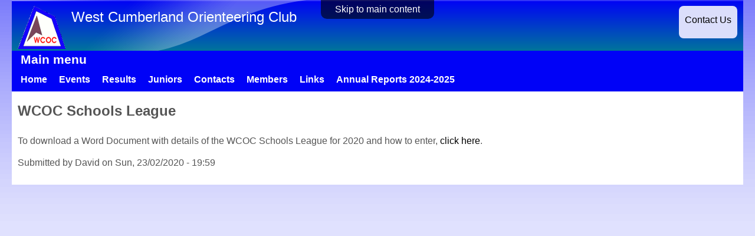

--- FILE ---
content_type: text/html; charset=utf-8
request_url: http://www.wcoc.co.uk/content/wcoc-schools-league
body_size: 4313
content:
<!DOCTYPE html>
<!--[if lt IE 7]><html class="lt-ie9 lt-ie8 lt-ie7" lang="en" dir="ltr"><![endif]-->
<!--[if IE 7]><html class="lt-ie9 lt-ie8" lang="en" dir="ltr"><![endif]-->
<!--[if IE 8]><html class="lt-ie9" lang="en" dir="ltr"><![endif]-->
<!--[if gt IE 8]><!--><html lang="en" dir="ltr" prefix="content: http://purl.org/rss/1.0/modules/content/ dc: http://purl.org/dc/terms/ foaf: http://xmlns.com/foaf/0.1/ og: http://ogp.me/ns# rdfs: http://www.w3.org/2000/01/rdf-schema# sioc: http://rdfs.org/sioc/ns# sioct: http://rdfs.org/sioc/types# skos: http://www.w3.org/2004/02/skos/core# xsd: http://www.w3.org/2001/XMLSchema#"><!--<![endif]-->
<head>
<meta charset="utf-8" />
<meta name="Generator" content="Drupal 7 (http://drupal.org)" />
<link rel="canonical" href="/content/wcoc-schools-league" />
<link rel="shortlink" href="/node/1456" />
<link rel="shortcut icon" href="http://www.wcoc.co.uk/sites/default/files/favicon.ico" type="image/vnd.microsoft.icon" />
<meta name="viewport" content="width=device-width, initial-scale=1" />
<meta name="MobileOptimized" content="width" />
<meta name="HandheldFriendly" content="true" />
<meta name="apple-mobile-web-app-capable" content="yes" />
<title>WCOC Schools League | West Cumberland Orienteering Club</title>
<style type="text/css" media="all">
@import url("http://www.wcoc.co.uk/modules/system/system.base.css?s1kbsv");
@import url("http://www.wcoc.co.uk/modules/system/system.menus.css?s1kbsv");
@import url("http://www.wcoc.co.uk/modules/system/system.messages.css?s1kbsv");
@import url("http://www.wcoc.co.uk/modules/system/system.theme.css?s1kbsv");
</style>
<style type="text/css" media="all">
@import url("http://www.wcoc.co.uk/modules/aggregator/aggregator.css?s1kbsv");
@import url("http://www.wcoc.co.uk/modules/comment/comment.css?s1kbsv");
@import url("http://www.wcoc.co.uk/sites/all/modules/date/date_repeat_field/date_repeat_field.css?s1kbsv");
@import url("http://www.wcoc.co.uk/modules/field/theme/field.css?s1kbsv");
@import url("http://www.wcoc.co.uk/modules/node/node.css?s1kbsv");
@import url("http://www.wcoc.co.uk/modules/search/search.css?s1kbsv");
@import url("http://www.wcoc.co.uk/modules/user/user.css?s1kbsv");
@import url("http://www.wcoc.co.uk/sites/all/modules/views/css/views.css?s1kbsv");
</style>
<style type="text/css" media="all">
@import url("http://www.wcoc.co.uk/sites/all/modules/ctools/css/ctools.css?s1kbsv");
</style>
<style type="text/css" media="screen">
@import url("http://www.wcoc.co.uk/sites/all/themes/adaptivetheme/adaptivetheme/adaptivetheme/adaptivetheme/at_core/css/at.settings.style.headings.css?s1kbsv");
@import url("http://www.wcoc.co.uk/sites/all/themes/adaptivetheme/adaptivetheme/adaptivetheme/adaptivetheme/at_core/css/at.settings.style.image.css?s1kbsv");
@import url("http://www.wcoc.co.uk/sites/all/themes/adaptivetheme/adaptivetheme/adaptivetheme/adaptivetheme/at_core/css/at.layout.css?s1kbsv");
</style>
<style type="text/css" media="all">
@import url("http://www.wcoc.co.uk/sites/default/files/color/pixture_reloaded-5fb5cac1/colors.css?s1kbsv");
@import url("http://www.wcoc.co.uk/sites/all/themes/pixture_reloaded/css/pixture_reloaded.css?s1kbsv");
@import url("http://www.wcoc.co.uk/sites/all/themes/pixture_reloaded/css/pixture_reloaded.settings.style.css?s1kbsv");
</style>
<link type="text/css" rel="stylesheet" href="http://www.wcoc.co.uk/sites/default/files/adaptivetheme/pixture_reloaded_files/pixture_reloaded.responsive.layout.css?s1kbsv" media="only screen" />
<style type="text/css" media="screen">
@import url("http://www.wcoc.co.uk/sites/default/files/adaptivetheme/pixture_reloaded_files/pixture_reloaded.fonts.css?s1kbsv");
</style>
<link type="text/css" rel="stylesheet" href="http://www.wcoc.co.uk/sites/all/themes/pixture_reloaded/css/responsive.smartphone.portrait.css?s1kbsv" media="only screen and (max-width:320px)" />
<link type="text/css" rel="stylesheet" href="http://www.wcoc.co.uk/sites/all/themes/pixture_reloaded/css/responsive.smartphone.landscape.css?s1kbsv" media="only screen and (min-width:321px) and (max-width:480px)" />
<link type="text/css" rel="stylesheet" href="http://www.wcoc.co.uk/sites/all/themes/pixture_reloaded/css/responsive.tablet.portrait.css?s1kbsv" media="only screen and (min-width:481px) and (max-width:768px)" />
<link type="text/css" rel="stylesheet" href="http://www.wcoc.co.uk/sites/all/themes/pixture_reloaded/css/responsive.tablet.landscape.css?s1kbsv" media="only screen and (min-width:769px) and (max-width:1024px)" />
<link type="text/css" rel="stylesheet" href="http://www.wcoc.co.uk/sites/all/themes/pixture_reloaded/css/responsive.desktop.css?s1kbsv" media="only screen and (min-width:1025px)" />
<style type="text/css" media="screen">
@import url("http://www.wcoc.co.uk/sites/default/files/adaptivetheme/pixture_reloaded_files/pixture_reloaded.custom.css?s1kbsv");
</style>

<!--[if lt IE 9]>
<style type="text/css" media="screen">
@import url("http://www.wcoc.co.uk/sites/default/files/adaptivetheme/pixture_reloaded_files/pixture_reloaded.lt-ie9.layout.css?s1kbsv");
</style>
<![endif]-->
<style type="text/css" media="all">
@import url("http://www.wcoc.co.uk/sites/default/files/css_injector/css_injector_4.css?s1kbsv");
</style>
<script type="text/javascript" src="http://www.wcoc.co.uk/misc/jquery.js?v=1.4.4"></script>
<script type="text/javascript" src="http://www.wcoc.co.uk/misc/jquery-extend-3.4.0.js?v=1.4.4"></script>
<script type="text/javascript" src="http://www.wcoc.co.uk/misc/jquery-html-prefilter-3.5.0-backport.js?v=1.4.4"></script>
<script type="text/javascript" src="http://www.wcoc.co.uk/misc/jquery.once.js?v=1.2"></script>
<script type="text/javascript" src="http://www.wcoc.co.uk/misc/drupal.js?s1kbsv"></script>
<script type="text/javascript" src="http://www.wcoc.co.uk/sites/all/modules/google_analytics/googleanalytics.js?s1kbsv"></script>
<script type="text/javascript" src="https://www.googletagmanager.com/gtag/js?id=UA-56024104-1"></script>
<script type="text/javascript">
<!--//--><![CDATA[//><!--
window.dataLayer = window.dataLayer || [];function gtag(){dataLayer.push(arguments)};gtag("js", new Date());gtag("set", "developer_id.dMDhkMT", true);gtag("config", "UA-56024104-1", {"groups":"default","anonymize_ip":true});
//--><!]]>
</script>
<script type="text/javascript">
<!--//--><![CDATA[//><!--
jQuery.extend(Drupal.settings, {"basePath":"\/","pathPrefix":"","setHasJsCookie":0,"ajaxPageState":{"theme":"pixture_reloaded","theme_token":"mzzRDMsJVIT8wadtvtb0cf5r8HhQ-UaMDH0XCOIs_7U","js":{"misc\/jquery.js":1,"misc\/jquery-extend-3.4.0.js":1,"misc\/jquery-html-prefilter-3.5.0-backport.js":1,"misc\/jquery.once.js":1,"misc\/drupal.js":1,"sites\/all\/modules\/google_analytics\/googleanalytics.js":1,"https:\/\/www.googletagmanager.com\/gtag\/js?id=UA-56024104-1":1,"0":1},"css":{"modules\/system\/system.base.css":1,"modules\/system\/system.menus.css":1,"modules\/system\/system.messages.css":1,"modules\/system\/system.theme.css":1,"modules\/aggregator\/aggregator.css":1,"modules\/comment\/comment.css":1,"sites\/all\/modules\/date\/date_repeat_field\/date_repeat_field.css":1,"modules\/field\/theme\/field.css":1,"modules\/node\/node.css":1,"modules\/search\/search.css":1,"modules\/user\/user.css":1,"sites\/all\/modules\/views\/css\/views.css":1,"sites\/all\/modules\/ctools\/css\/ctools.css":1,"sites\/all\/themes\/adaptivetheme\/adaptivetheme\/adaptivetheme\/adaptivetheme\/at_core\/css\/at.settings.style.headings.css":1,"sites\/all\/themes\/adaptivetheme\/adaptivetheme\/adaptivetheme\/adaptivetheme\/at_core\/css\/at.settings.style.image.css":1,"sites\/all\/themes\/adaptivetheme\/adaptivetheme\/adaptivetheme\/adaptivetheme\/at_core\/css\/at.layout.css":1,"sites\/all\/themes\/pixture_reloaded\/color\/colors.css":1,"sites\/all\/themes\/pixture_reloaded\/css\/pixture_reloaded.css":1,"sites\/all\/themes\/pixture_reloaded\/css\/pixture_reloaded.settings.style.css":1,"public:\/\/adaptivetheme\/pixture_reloaded_files\/pixture_reloaded.responsive.layout.css":1,"public:\/\/adaptivetheme\/pixture_reloaded_files\/pixture_reloaded.fonts.css":1,"sites\/all\/themes\/pixture_reloaded\/css\/responsive.smartphone.portrait.css":1,"sites\/all\/themes\/pixture_reloaded\/css\/responsive.smartphone.landscape.css":1,"sites\/all\/themes\/pixture_reloaded\/css\/responsive.tablet.portrait.css":1,"sites\/all\/themes\/pixture_reloaded\/css\/responsive.tablet.landscape.css":1,"sites\/all\/themes\/pixture_reloaded\/css\/responsive.desktop.css":1,"public:\/\/adaptivetheme\/pixture_reloaded_files\/pixture_reloaded.custom.css":1,"public:\/\/adaptivetheme\/pixture_reloaded_files\/pixture_reloaded.lt-ie9.layout.css":1,"public:\/\/css_injector\/css_injector_4.css":1}},"googleanalytics":{"account":["UA-56024104-1"],"trackOutbound":1,"trackMailto":1,"trackDownload":1,"trackDownloadExtensions":"7z|aac|arc|arj|asf|asx|avi|bin|csv|doc(x|m)?|dot(x|m)?|exe|flv|gif|gz|gzip|hqx|jar|jpe?g|js|mp(2|3|4|e?g)|mov(ie)?|msi|msp|pdf|phps|png|ppt(x|m)?|pot(x|m)?|pps(x|m)?|ppam|sld(x|m)?|thmx|qtm?|ra(m|r)?|sea|sit|tar|tgz|torrent|txt|wav|wma|wmv|wpd|xls(x|m|b)?|xlt(x|m)|xlam|xml|z|zip"},"urlIsAjaxTrusted":{"\/search\/node":true},"adaptivetheme":{"pixture_reloaded":{"layout_settings":{"bigscreen":"three-col-grail","tablet_landscape":"three-col-grail","tablet_portrait":"one-col-vert","smalltouch_landscape":"one-col-vert","smalltouch_portrait":"one-col-stack"},"media_query_settings":{"bigscreen":"only screen and (min-width:1025px)","tablet_landscape":"only screen and (min-width:769px) and (max-width:1024px)","tablet_portrait":"only screen and (min-width:481px) and (max-width:768px)","smalltouch_landscape":"only screen and (min-width:321px) and (max-width:480px)","smalltouch_portrait":"only screen and (max-width:320px)"}}}});
//--><!]]>
</script>
<!--[if lt IE 9]>
<script src="http://www.wcoc.co.uk/sites/all/themes/adaptivetheme/adaptivetheme/adaptivetheme/adaptivetheme/at_core/scripts/html5.js?s1kbsv"></script>
<![endif]-->
</head>
<body class="html not-front not-logged-in no-sidebars page-node page-node- page-node-1456 node-type-page atr-7.x-3.x atv-7.x-3.1 site-name-west-cumberland-orienteering-club section-content color-scheme-custom pixture-reloaded bs-n bb-n mb-dd mbp-l rc-8">
  <div id="skip-link" class="nocontent">
    <a href="#main-content" class="element-invisible element-focusable">Skip to main content</a>
  </div>
    <div class="texture-overlay">
  <div id="page" class="container page snc-n snw-n sna-l sns-n ssc-n ssw-n ssa-l sss-n btc-n btw-b bta-l bts-n ntc-n ntw-b nta-l nts-n ctc-n ctw-b cta-l cts-n ptc-n ptw-b pta-l pts-n">

    <header  id="header" class="clearfix" role="banner">
      <div class="header-inner clearfix">

                  <!-- start: Branding -->
          <div  id="branding" class="branding-elements clearfix">

                          <div id="logo">
                <a href="/"><img class="site-logo" typeof="foaf:Image" src="http://www.wcoc.co.uk/sites/default/files/Logo%20New3.gif" alt="West Cumberland Orienteering Club" /></a>              </div>
            
                          <!-- start: Site name and Slogan hgroup -->
              <div  class="h-group" id="name-and-slogan">

                                  <h1 id="site-name"><a href="/" title="Home page">West Cumberland Orienteering Club</a></h1>
                
                
              </div><!-- /end #name-and-slogan -->
            
          </div><!-- /end #branding -->
        
        <div class="region region-header"><div class="region-inner clearfix"><div id="block-block-1" class="block block-block no-title odd first last block-count-1 block-region-header block-1" ><div class="block-inner clearfix">  
  
  <div class="block-content content"><p><a href="/contact">Contact Us</a></p>
</div>
  </div></div></div></div>
      </div>

    </header> <!-- /header -->

    <div id="menu-bar" class="nav clearfix"><nav id="block-system-main-menu" class="block block-system block-menu menu-wrapper menu-bar-wrapper clearfix odd first last block-count-2 block-region-menu-bar block-main-menu"  role="navigation">  
      <h2 class="element-invisible block-title">Main menu</h2>
  
  <ul class="menu clearfix"><li class="first leaf menu-depth-1 menu-item-218"><a href="/">Home</a></li><li class="leaf menu-depth-1 menu-item-1162"><a href="/futureevents">Events</a></li><li class="leaf menu-depth-1 menu-item-481"><a href="/results">Results</a></li><li class="leaf menu-depth-1 menu-item-795"><a href="/juniors">Juniors</a></li><li class="leaf menu-depth-1 menu-item-798"><a href="/contacts">Contacts</a></li><li class="leaf menu-depth-1 menu-item-2654"><a href="/content/members-pages">Members</a></li><li class="leaf menu-depth-1 menu-item-482"><a href="/content/useful-links">Links</a></li><li class="last leaf menu-depth-1 menu-item-4265"><a href="/content/annual-reports-2024-2025">Annual Reports 2024-2025</a></li></ul>
  </nav></div>
    <!-- Messages and Help -->
        
    <!-- Breadcrumbs -->
    
    
    <!-- Three column 3x33 Gpanel -->
    
    <div id="columns">
      <div class="columns-inner clearfix">

        <div id="content-column">
          <div class="content-inner">

            
            <section id="main-content" role="main">

                                            <header  id="main-content-header" class="clearfix">

                                      <h1 id="page-title">WCOC Schools League</h1>
                  
                  
                </header>
                            
                              <div id="content">
                  <div id="block-system-main" class="block block-system no-title odd first last block-count-3 block-region-content block-main" >  
  
  <article id="node-1456" class="node node-page article odd node-full ia-l clearfix" about="/content/wcoc-schools-league" typeof="foaf:Document" role="article">
  
  
  
  <div class="node-content">
    <div class="field field-name-body field-type-text-with-summary field-label-hidden view-mode-full"><div class="field-items"><div class="field-item even" property="content:encoded"><p>To download a Word Document with details of the WCOC Schools League for 2020 and how to enter, <a href="http://wcoc.co.uk/pages/schools/WCOC-Schools-League-2020-Entry-Form.docx">click here</a>.</p>
</div></div></div><span class="submitted-by">Submitted by David on Sun, 23/02/2020 - 19:59</span>  </div>

  
  
  <span property="dc:title" content="WCOC Schools League" class="rdf-meta element-hidden"></span><span property="sioc:num_replies" content="0" datatype="xsd:integer" class="rdf-meta element-hidden"></span></article>

  </div>                </div>
              
              <!-- Feed icons (RSS, Atom icons etc -->
              
            </section> <!-- /main-content -->

            
          </div>
        </div> <!-- /content-column -->

                
      </div>
    </div> <!-- /columns -->

    
    <!-- four-4x25 Gpanel -->
    
    
  </div> <!-- /page -->
</div> <!-- /texture overlay -->
  </body>
</html>


--- FILE ---
content_type: text/css
request_url: http://www.wcoc.co.uk/sites/default/files/color/pixture_reloaded-5fb5cac1/colors.css?s1kbsv
body_size: 6861
content:
/**
 * Pixture Reloaded Colors
 */
/* Main Wrappers */
html {
  color: #555555;
  background: #e0dffe url(bg-wall.png) repeat-x left top;
}

#page {
  background: #ffffff;
}


/* HTML elements */

fieldset legend,
.form-item label {
  color: #666666;
}

blockquote {
  background: #f7f7f7;
}

/* Lists */

.item-list ul li {
  list-style-image: url(bullet-round.png);
}

.links {
  color: #666666;
}


/* Menus */

li.leaf {
  list-style-image: url(bullet-round.png);
}

li.collapsed {
  list-style-image: url(bullet-sm-arrow-right.png);
}

li.expanded {
  list-style-image: url(bullet-sm-arrow-down.png);
}


/* Links */

a:link,
a:visited,
a:active,
a.active {
  color: #000000;
}

a:hover,
a:focus {
  color: #3c2e2e;
}


/* Tables */

tr.odd {
  background: #e0dffe;
}

tr.even {
  background: #feeef3;
}


/* Header */

#header  {
  background: #0002f7 url(header-tile.png) repeat-x left top;
}

.header-inner {
  background: transparent url(header.png) no-repeat top left;
}

@media only screen and (max-width:320px) {
  #header,
  .header-inner {background: #0002f7;}
}

@media only screen and (min-width:321px) and (max-width:480px) {
  #header,
  .header-inner  {background: #0002f7;}
}

@media only screen and (min-width:481px) and (max-width:768px) {
  #header,
  .header-inner  {background: #0002f7;}
}

#site-slogan {
  color: #fefefe;
}

#site-name a,
.region-header #block-user-login label {
  color: #feffff;
}

#menu-bar,
#primary-menu-bar {
  background-color: #0002f7;
}

.region-header .form-text,
.region-header .form-submit {
  border-color: #000000;
}


/* Footer */

#footer {
  background: #181818; /* fallback for browsers that don't support CSS gradients */
  background-image: -webkit-gradient(linear, 0% 0%, 0% 100%, from(#181818), to(#343434));
  background-image: -moz-linear-gradient(-90deg, #181818, #343434);
  -ms-filter: "progid:DXImageTransform.Microsoft.gradient(GradientType=0,startColorstr='#181818', endColorstr='#343434')";
  filter: progid:DXImageTransform.Microsoft.gradient(enabled='true',startColorstr=#181818,endColorstr=#343434,GradientType=0);
}

#footer,
#footer a {
  color: #fafdf9;
}

#footer #block-node-recent {
  color: #444444;
}

#footer #block-node-recent a {
  color: #000000;
}


/* Blocks */

.block-inner {
  background: #dbdefb;
}
.block-title {
  color: #fffffc;
  background: #0002f7;
}


/* Strip backgrounds */

#header-region .block-inner,
#block-system-main .block-inner,
#footer .block-inner,
#footer .block .block-title {
  background: none;
}


/* Poll */

.poll .bar {
  background-color: #e9e9e9;
  border: solid 1px #e9e9e9;
}

.poll .bar .foreground {
  background: #000000 url(bg-lbar.png) repeat-x center left;
}


/* Articles */

.node .node-title {
  border-bottom: solid 1px #e9e9e9;
}

.node .node-title a:hover {
  color: #0b0b0b;
}

.node-teaser.node-sticky .node-title {
}

.field-type-image figure {
  border: 1px solid #e9e9e9;
}

#main-content .node-teaser {
  border: 1px solid #e9e9e9;
}

#main-content .node-teaser.node-sticky {
  background: #f7f7f7;
}


/* Comments */

#comments .odd {
  background: #dbdefb;
}


/* Aggregator */

#aggregator .feed-source {
  background-color: #f7f7f7;
  border: 1px solid #e9e9e9;
}


/* Forum */

#forum thead,
#forum tbody {
  border: none;
}


/* Profile */

#profile .profile {
  border: 1px solid #e9e9e9;
}


/* Administer */

div.admin-panel h3 {
  background: #0002f7;
  color: #fffffc;
}


/* Pager */

div.item-list ul.pager li a.active {
  color: #555555;
}

div.item-list ul.pager li {
  border: 1px solid #e9e9e9;
}

div.item-list ul.pager li:hover,
div.item-list ul.pager li:focus {
  border: 1px solid #0002f7;
  color: #000000;
}

div.item-list ul.pager li.pager-current,
div.item-list ul.pager li.pager-current a.active {
  border: 1px solid #0002f7;
  color: #000000;
}


/* Local task tabs */

ul.primary li a {
  background: #fdfdfd;
  border: solid 1px #dbdefb;
}

ul.primary li a:hover {
  background: #fdfdfd;
  border: solid 1px #0002f7;
}

ul.primary li a.active,
ul.primary li.active a {
  border: solid 1px #0002f7;
  background: #dbdefb;
  color: #000000;
}

ul.primary li a.active:hover,
ul.primary li a.active:focus {
  border: solid 1px #0002f7;
  background: #dbdefb;
  color: #000000;
}


/* Menu bar menu */
.at-mt .at-menu-toggle h2 a,
.menu-wrapper li a,
.menu-wrapper li a:hover,
.menu-wrapper li a:focus {
  color: #fffffe;
}

.at-mt .at-menu-toggle h2 {
  background: none;
}


/* Superfish Skin */

ul.sf-menu.sf-style-default li,
ul.sf-menu.sf-navbar.sf-style-default,
ul.sf-menu.sf-horizonal.sf-style-default,
ul.sf-menu.sf-vertical.sf-style-default {
  background: transparent;
}

ul.sf-menu.sf-style-default li li {
  background: #001c97;
}

ul.sf-menu.sf-style-default li li li {
  background: #001c97;
}

ul.sf-menu.sf-style-default li:hover,
ul.sf-menu.sf-style-default li.sfHover,
ul.sf-menu.sf-style-default li.active a,
ul.sf-menu.sf-style-default a:focus,
ul.sf-menu.sf-style-default a:hover,
ul.sf-menu.sf-style-default a:active,
ul.sf-menu.sf-navbar.sf-style-default li li {
  background: #0002f7;
}

ul.sf-menu.sf-navbar.sf-style-default li ul li ul {
  background-color: transparent;
}


/* .sf-horizontal */

ul.sf-menu.sf-horizontal.sf-style-default a {
  border: 0 !important;
  color: #fffffe !important;
}


/* .sf-navbar */

ul.sf-menu.sf-navbar.sf-style-default li ul {
  background-color: transparent !important;
  width: 100%;
}

ul.sf-menu.sf-navbar.sf-style-default > li > ul > li {
  border-bottom: 1px solid #000000;
}


/* .sf-vertical */

ul.sf-menu.sf-menu.sf-vertical.sf-style-default a {
  border: 0 !important;
  color: #000000;
}
ul.sf-menu.sf-vertical.sf-style-default a:hover,
ul.sf-menu.sf-vertical.sf-style-default a:focus,
ul.sf-menu.sf-vertical.sf-style-default ul a,
ul.sf-menu.sf-vertical.sf-style-default ul ul a,
ul.sf-menu.sf-vertical.sf-style-default ul ul ul a,
ul.sf-menu.sf-vertical.sf-style-default ul ul ul ul a {
  color: #fffffe !important;
}


/* Calendar styles */

.calendar-calendar div.date-nav {
  background-color: transparent;
  color: #000000;
}

.calendar-calendar div.date-nav a,
.calendar-calendar div.date-nav h3 {
  color: #000000;
}

.calendar-calendar td {
  color: #000000;
}

.calendar-calendar th {
  background-color: #b2b4fc;
  color: #000000;
  border: 1px solid #b2b4fc;
}

.calendar-calendar th.days {
  background-color: #feeef3;
  color: #000000;
}

.calendar-calendar tr td.today,
.calendar-calendar tr.odd td.today,
.calendar-calendar tr.even td.today {
  background-color: #b2b4fc;
}

.calendar-calendar td.calendar-agenda-hour,
.calendar-calendar td.calendar-agenda-items,
.calendar-calendar td.calendar-agenda-hour {
  border-color: #b2b4fc;
}

.view-content .calendar-calendar ul.inline li {
  border: 1px solid #b2b4fc;
}

#footer .attribution a {
  color: #ffffff;
  color: rgba(255, 255, 255, 0.5);
}



--- FILE ---
content_type: text/css
request_url: http://www.wcoc.co.uk/sites/default/files/adaptivetheme/pixture_reloaded_files/pixture_reloaded.fonts.css?s1kbsv
body_size: 1474
content:
body,.ui-widget{font-family:'Trebuchet MS', 'Helvetica Neue', Arial, Helvetica, sans-serif}
#site-name{font-size:1.5em;font-family:'Trebuchet MS', 'Helvetica Neue', Arial, Helvetica, sans-serif}
#site-slogan{font-size:1em;font-family:'Trebuchet MS', 'Helvetica Neue', Arial, Helvetica, sans-serif}
#page-title{font-size:1.5em;font-family:'Trebuchet MS', 'Helvetica Neue', Arial, Helvetica, sans-serif}
.node-title{font-size:1.5em;font-family:'Trebuchet MS', 'Helvetica Neue', Arial, Helvetica, sans-serif}
.comment-title{font-size:1em;font-family:'Trebuchet MS', 'Helvetica Neue', Arial, Helvetica, sans-serif}
.block-title{font-size:1.3em;font-family:'Trebuchet MS', 'Helvetica Neue', Arial, Helvetica, sans-serif}
h1,h2,h3,h4{font-family:'Trebuchet MS', 'Helvetica Neue', Arial, Helvetica, sans-serif}
h5,h6{font-family:'Trebuchet MS', 'Helvetica Neue', Arial, Helvetica, sans-serif}
h1{font-size:1.5em;}
h2{font-size:1.3em;}
h3{font-size:0.9em;}
h4{font-size:0.8em;}
h5{font-size:0.7em;}
h6{font-size:0.6em;}
#menu-bar .menu-wrapper,#primary-menu-bar .menu-wrapper{font-family:'Trebuchet MS', 'Helvetica Neue', Arial, Helvetica, sans-serif}
#secondary-menu-bar .menu-wrapper,#menu-bar #block-system-user-menu{font-family:'Trebuchet MS', 'Helvetica Neue', Arial, Helvetica, sans-serif}
nav.block .block-content{font-family:'Trebuchet MS', 'Helvetica Neue', Arial, Helvetica, sans-serif}
ruby ruby{font-family:'Trebuchet MS', 'Helvetica Neue', Arial, Helvetica, sans-serif}

--- FILE ---
content_type: text/css
request_url: http://www.wcoc.co.uk/sites/default/files/adaptivetheme/pixture_reloaded_files/pixture_reloaded.custom.css?s1kbsv
body_size: 194
content:
/* Add any valid CSS declarations */
h2 {
    line-height: 1; 
    margin-bottom: 0;
}
#content .node-teaser {
margin-bottom:0;
padding-bottom:0;
padding-top:0;
}
/*td {border:1px solid black;}


--- FILE ---
content_type: text/css
request_url: http://www.wcoc.co.uk/sites/default/files/css_injector/css_injector_4.css?s1kbsv
body_size: 26
content:
ul
{word-wrap:break-word};